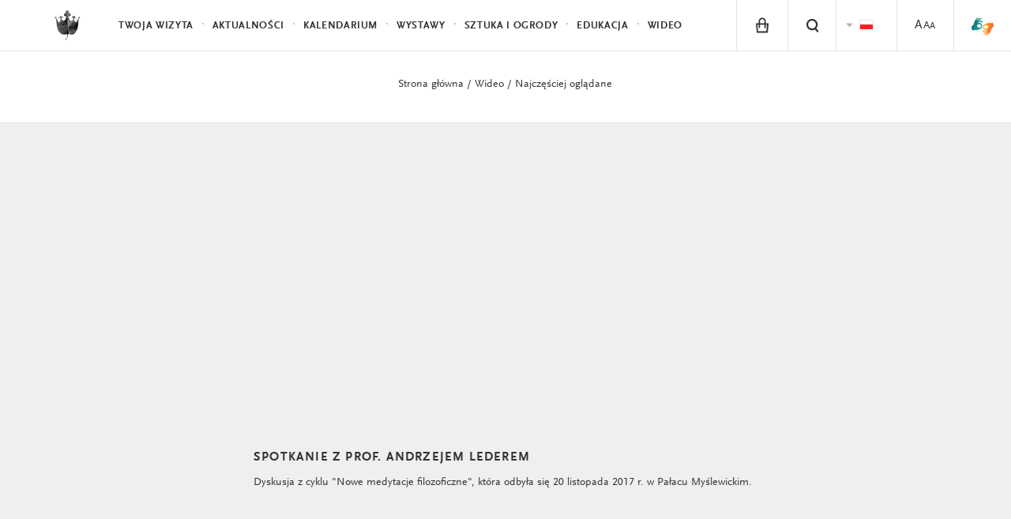

--- FILE ---
content_type: text/html; charset=UTF-8
request_url: https://www.lazienki-krolewskie.pl/pl/wideo/edukacja-w-lazienkach/spotkanie-z-prof-andrzejem-lederem
body_size: 8367
content:
<!-- MMM header --><!-- MMM multimedia_video --><!-- MMM elements_recommended -->
<!DOCTYPE html>
<html lang="pl">
<head>
  <meta charset="utf-8">
  <!--[if IE]><meta http-equiv='X-UA-Compatible' content='IE=edge,chrome=1'><![endif]-->
  <title>Spotkanie z prof. Andrzejem Lederem</title>
  <meta name="description" content="Łazienki Królewskie, Letnia Rezydencja Króla Stanisława Augusta to magiczne i niezwykłe ogrody, które koniecznie musisz odwiedzić.">
  <meta http-equiv="content-language" content="pl">
  <link rel="stylesheet" href="/public/themes/lazienki/css/style.css?v=1.0.32">
  <script src="/public/themes/lazienki/js/head.js"></script>

  <!--[if lte IE 8]>
  <script>
    if(window.location.href.indexOf("outdated-browser") < 0) window.location.replace("/pl/outdated-browser");
  </script>
  <![endif]-->

  <meta name="viewport" content="width=device-width, minimum-scale=1, maximum-scale=1, minimal-ui">
  <meta property="og:description" content="Łazienki Królewskie, Letnia Rezydencja Króla Stanisława Augusta to magiczne i niezwykłe ogrody, które koniecznie musisz odwiedzić.">
  <meta property="og:title" content="Spotkanie z prof. Andrzejem Lederem">
  <meta property="og:image" content="http://www.lazienki-krolewskie.pl/public/upload/pages/thumb/573b2a6e3f911.jpg">
      <meta property="og:url" content="https://www.lazienki-krolewskie.pl/pl/wideo/edukacja-w-lazienkach/spotkanie-z-prof-andrzejem-lederem">
  <meta property="og:type" content="website">
  <meta property="fb:app_id" content="1550461701854532" />
  <link rel="canonical" href="https://www.lazienki-krolewskie.pl/pl/wideo/edukacja-w-lazienkach/spotkanie-z-prof-andrzejem-lederem">
  <link rel="icon" href="/favicon.png">
    <link rel="alternate" hreflang="pl" href="https://www.lazienki-krolewskie.pl/pl/wideo/edukacja-w-lazienkach/spotkanie-z-prof-andrzejem-lederem" />
    <link rel="alternate" hreflang="en" href="https://www.lazienki-krolewskie.pl/en/wideo/edukacja-w-lazienkach/spotkanie-z-prof-andrzejem-lederem" />
    <link rel="alternate" hreflang="zh" href="https://www.lazienki-krolewskie.pl/cn/wideo/edukacja-w-lazienkach/spotkanie-z-prof-andrzejem-lederem" />
    <link rel="alternate" hreflang="ru" href="https://www.lazienki-krolewskie.pl/ru/wideo/edukacja-w-lazienkach/spotkanie-z-prof-andrzejem-lederem" />
    <link rel="alternate" hreflang="de" href="https://www.lazienki-krolewskie.pl/de/wideo/edukacja-w-lazienkach/spotkanie-z-prof-andrzejem-lederem" />
    <link rel="alternate" hreflang="fr" href="https://www.lazienki-krolewskie.pl/fr/wideo/edukacja-w-lazienkach/spotkanie-z-prof-andrzejem-lederem" />
  
<!-- Google Tag Manager -->
<script>(function(w,d,s,l,i){w[l]=w[l]||[];w[l].push({'gtm.start':
new Date().getTime(),event:'gtm.js'});var f=d.getElementsByTagName(s)[0],
j=d.createElement(s),dl=l!='dataLayer'?'&l='+l:'';j.async=true;j.src=
'https://www.googletagmanager.com/gtm.js?id='+i+dl;f.parentNode.insertBefore(j,f);
})(window,document,'script','dataLayer','GTM-P8W3MB3');</script>
<!-- End Google Tag Manager -->

<!-- Facebook Pixel Code -->
<script>
  !function(f,b,e,v,n,t,s)
  {if(f.fbq)return;n=f.fbq=function(){n.callMethod?
  n.callMethod.apply(n,arguments):n.queue.push(arguments)};
  if(!f._fbq)f._fbq=n;n.push=n;n.loaded=!0;n.version='2.0';
  n.queue=[];t=b.createElement(e);t.async=!0;
  t.src=v;s=b.getElementsByTagName(e)[0];
  s.parentNode.insertBefore(t,s)}(window, document,'script',
  'https://connect.facebook.net/en_US/fbevents.js');
  fbq('init', '424022489002238');
  fbq('track', 'PageView');
  </script>
  <noscript><img height="1" width="1" style="display:none"
  src="https://www.facebook.com/tr?id=424022489002238&ev=PageView&noscript=1"
  /></noscript>

</head>

  <body class="is-top " data-api-url="https://api.lazienki-krolewskie.pl/">
  <!--[if lt IE 9]>
    <p class="browsehappy">You are using an <strong>outdated</strong> browser. Please <a href="http://browsehappy.com/">upgrade your browser</a> to improve your experience.</p>
  <![endif]-->
<div id="fb-root"></div>

<!-- Google Tag Manager (noscript) -->
<noscript><iframe src="https://www.googletagmanager.com/ns.html?id=GTM-P8W3MB3"
height="0" width="0" style="display:none;visibility:hidden"></iframe></noscript>
<!-- End Google Tag Manager (noscript) -->

<!-- FB LOKE -->
<script>
  window.fbAsyncInit = function() {
    FB.init({
      appId      : '1550461701854532',
      xfbml      : true,
      version    : 'v2.2'
    });
  };

  (function(d, s, id){
     var js, fjs = d.getElementsByTagName(s)[0];
     if (d.getElementById(id)) {return;}
     js = d.createElement(s); js.id = id;
     js.src = "//connect.facebook.net/pl_PL/sdk.js";
     fjs.parentNode.insertBefore(js, fjs);
   }(document, 'script', 'facebook-jssdk'));
  </script>


<header class="header" id="header">

  <div class="header-bar">

    <a class="skip-button visually-hidden" href="#content">Przejdź do treści</a>
    <a class="skip-button visually-hidden" href="#bottom-nav">Przejdź do nawigacji</a>

    <a class="logo" href="/pl">
      <!--<img src="/public/themes/lazienki/images/lazienki-logo-edu.png" alt="Łazienki Królewskie" width="101" height="44">-->
      <!-- <img src="/public/themes/lazienki/images/lazienki-logo.svg" alt="Łazienki Królewskie" width="101" height="44" class="logo-alt">-->
      <!--<img src="/public/themes/lazienki/images/lazienki-logo-mlk.svg" alt="Łazienki Królewskie" width="101" height="44" class="logo-alt">
      <img src="/public/themes/lazienki/images/lazienki-logo-mlk.svg" alt="Łazienki Królewskie" width="101" height="44" class="logo-mlk">-->
      <img src="/public/upload/logotype/5506ddec9694f.png" alt="Łazienki Królewskie" width="101" height="44" class="logo-alt">
      <img src="/public/upload/logotype/5506ddec9694f.png" alt="Łazienki Królewskie" width="101" height="44" class="logo-mlk">

    </a>

    <a class="mobile-trigger" id="mobile-trigger" href="#">Menu</a>

    <nav class="header-nav" data-state-label="Menu">

      <form action="/pl/szukaj" class="visually-hidden" method="GET">
        <label for="search_disabled">Wpisz tekst do wyszukiwania</label>
        <input type="text" name="q" id="search_disabled">
        <input type="submit" value="Naciśnij przycisk aby rozpocząć wyszukiwanie">
      </form>
      
      

      <ul class="menu-main" role="menubar" id="main-menu">
      <!-- main menu -->
              <!-- main menu with submenu new style -->
                <li>
          <a href="#" data-history="false" class="menu-item" data-state-haspopup="true" data-state-expanded="false">Twoja wizyta</a>
           <div class="menu-children js-submenu" role="menu" data-state-hidden="true">
            <div class="menu-children-inner js-submenu-inner">
              
                                                    <div class="menu-children-col">
                                      <span class="menu-title">Muzeum Łazienki Królewskie</span>
                  <span class="menu-subtitle"></span>
                    <ul class="menu-children-submenu-alt">
                                                                              <li><a href="/pl/poznaj-lazienki">Poznaj Łazienki</a></li>
                                                                              <li><a href="/pl/muzeum-dostepne">Muzeum Dostępne</a></li>
                                                                              <li><a href="/pl/zwiedzanie/godziny-otwarcia">Godziny otwarcia</a></li>
                                                                              <li><a href="/pl/zwiedzanie/cennik">Bilety</a></li>
                                                                              <li><a href="/pl/zwiedzanie/dojazd">Dojazd</a></li>
                                                                              <li><a href="/pl/mapa">Mapa</a></li>
                                                                              <li><a href="https://www.lazienki-krolewskie.pl/public/upload/download/mapa%20stref%20odpoczynku%202025(4).pdf">Mapa stref odpoczynku na trawie</a></li>
                                                                              <li><a href="/pl/kontakt">Kontakt</a></li>
                                                                              <li><a href="/pl/regulamin-ogrodow">Regulamin Ogrodów</a></li>
                                                                              <li><a href="/pl/regulamin-zwiedzania">Regulamin zwiedzania</a></li>
                                                                              <li><a href="/pl/regulamin-fotografowania-i-filmowania">Regulamin fotografowania i filmowania</a></li>
                                                                              <li><a href="/pl/strategia-muzeum">Strategia Muzeum</a></li>
                                                                              <li><a href="/pl/udostepnianie-przestrzeni">Udostępnianie przestrzeni</a></li>
                                                          </ul>
                  </div>
                                    <div class="menu-children-col">
                                      <span class="menu-title">Muzeum Łowiectwa i Jeździectwa</span>
                  <span class="menu-subtitle">Oddział Muzeum Łazienki Królewskie</span>
                    <ul class="menu-children-submenu-alt">
                                                                              <li><a href="/pl/muzeum-lowiectwa-i-jezdziectwa">Poznaj Muzeum</a></li>
                                                                              <li><a href="/pl/muzeum-lowiectwa-i-jezdziectwa-wirtualne-zwiedzanie">Wirtualne zwiedzanie</a></li>
                                                                              <li><a href="/pl/muzeum-lowiectwa-i-jezdziectwa/godziny-otwarcia">Godziny otwarcia</a></li>
                                                                              <li><a href="/pl/muzeum-lowiectwa-i-jezdziectwa/bilety">Bilety</a></li>
                                                                              <li><a href="/pl/muzeum-lowiectwa-i-jezdziectwa/dojazd">Dojazd</a></li>
                                                                              <li><a href="/pl/muzeum-lowiectwa-i-jezdziectwa-kontakt">Kontakt</a></li>
                                                                              <li><a href="/pl/muzeum-lowiectwa-i-jezdziectwa-wystawy-stale">Wystawy stałe</a></li>
                                                                              <li><a href="/pl/muzeum-lowiectwa-i-jezdziectwa-edukacja">Edukacja</a></li>
                                                                              <li><a href="/pl/muzeum-lowiectwa-i-jezdziectwa-dzial-zbiorow-bibliotecznych">Biblioteka</a></li>
                                                          </ul>
                  </div>
                                  
            
        </div>
        </div>
        </li>
                      <!-- main menu with submenu new style -->
                <li role="presentation">
          <a href="/pl/aktualnosci" class="menu-item" role="menuitem">Aktualności</a>
        </li>
                      <!-- main menu with submenu new style -->
                <li role="presentation">
          <a href="/pl/wydarzenia" class="menu-item" role="menuitem">Kalendarium</a>
        </li>
                      <!-- main menu with submenu new style -->
                <li>
          <a href="#" data-history="false" class="menu-item" data-state-haspopup="true" data-state-expanded="false">Wystawy</a>
           <div class="menu-children js-submenu" role="menu" data-state-hidden="true">
            <div class="menu-children-inner js-submenu-inner">
              
                                <div class="menu-children-col">
                <ul class="menu-children-submenu">

                                                                        <li style="padding:0 0 4px 0">
                      <a style="font-size:0.87em"  href="/pl/wystawy-stale" role="menuitem">Wystawy stałe</a>
                    </li>
                                                                          <li style="padding:0 0 4px 0">
                      <a style="font-size:0.87em"  href="/pl/wystawy-czasowe" role="menuitem">Wystawy czasowe</a>
                    </li>
                                                                          <li style="padding:0 0 4px 0">
                      <a style="font-size:0.87em"  href="/pl/wystawy-plenerowe" role="menuitem">Wystawy plenerowe</a>
                    </li>
                                                                          <li style="padding:0 0 4px 0">
                      <a style="font-size:0.87em"  target="_blank" href="https://wystawy.lazienki-krolewskie.pl/" role="menuitem">Wystawy online</a>
                    </li>
                                                                  </ul>
              </div>
              
            
        </div>
        </div>
        </li>
                      <!-- main menu with submenu new style -->
                <li>
          <a href="#" data-history="false" class="menu-item" data-state-haspopup="true" data-state-expanded="false">Sztuka i Ogrody </a>
           <div class="menu-children js-submenu" role="menu" data-state-hidden="true">
            <div class="menu-children-inner js-submenu-inner">
              
                                <div class="menu-children-col">
                <ul class="menu-children-submenu">

                                                                        <li style="padding:0 0 4px 0">
                      <a style="font-size:0.87em"  href="/pl/katalog" role="menuitem">Kolekcje</a>
                    </li>
                                                                          <li style="padding:0 0 4px 0">
                      <a style="font-size:0.87em"  href="/pl/architektura" role="menuitem">Architektura</a>
                    </li>
                                                                          <li style="padding:0 0 4px 0">
                      <a style="font-size:0.87em"  href="/pl/Ogrody" role="menuitem">Ogrody </a>
                    </li>
                                                                          <li style="padding:0 0 4px 0">
                      <a style="font-size:0.87em"  href="/pl/historia" role="menuitem">Historia</a>
                    </li>
                                                                          <li style="padding:0 0 4px 0">
                      <a style="font-size:0.87em"  href="/pl/nasze-projekty" role="menuitem">Nasze projekty</a>
                    </li>
                                                                          <li style="padding:0 0 4px 0">
                      <a style="font-size:0.87em"  href="/pl/wydawnictwo" role="menuitem">Wydawnictwo</a>
                    </li>
                                                                  </ul>
              </div>
              
            
        </div>
        </div>
        </li>
                      <!-- main menu with submenu new style -->
                <li>
          <a href="#" data-history="false" class="menu-item" data-state-haspopup="true" data-state-expanded="false">Edukacja </a>
           <div class="menu-children js-submenu" role="menu" data-state-hidden="true">
            <div class="menu-children-inner js-submenu-inner">
              
                                <div class="menu-children-col">
                <ul class="menu-children-submenu">

                                                                        <li style="padding:0 0 4px 0">
                      <a style="font-size:0.87em"  href="/pl/edukacja/programy-dla-przedszkoli-i-szkol" role="menuitem">Lekcje muzealne</a>
                    </li>
                                                                          <li style="padding:0 0 4px 0">
                      <a style="font-size:0.87em"  href="/pl/edukacja" role="menuitem">Dzieci, młodzież i dorośli</a>
                    </li>
                                                                          <li style="padding:0 0 4px 0">
                      <a style="font-size:0.87em"  href="/pl/edukacja/baza-wiedzy" role="menuitem">Baza wiedzy</a>
                    </li>
                                                                          <li style="padding:0 0 4px 0">
                      <a style="font-size:0.87em"  target="_blank" href="https://bibliotekacyfrowa.lazienki-krolewskie.pl/" role="menuitem">Biblioteka Cyfrowa</a>
                    </li>
                                                                          <li style="padding:0 0 4px 0">
                      <a style="font-size:0.87em"  href="/pl/ogrody/poradnik-ekointerwencyjny" role="menuitem">Poradnik ekointerwencyjny</a>
                    </li>
                                                                  </ul>
              </div>
              
            
        </div>
        </div>
        </li>
                      <!-- main menu with submenu new style -->
                <li role="presentation">
          <a href="/pl/wideo" class="menu-item" role="menuitem">Wideo</a>
        </li>
                    </ul>

      <ul class="menu-tools" id="menu-tools"><li class="menu-item-basket is-hidden"><a href="/pl/e-sklep/koszyk" class="menu-tool-basket menu-tool-link"><i class="icon-basket"><span class="basket-count">0</span></i></a></li><li class="menu-item-shop"><a href="/pl/e-sklep" class="menu-tool-shop menu-tool-link"><i class="icon-shop"></i></a><span class="menu-item-hint">e-sklep</span></li><!-- RIGHT STANDARD --><li class="menu-item-search"><a href="#" class="menu-tool-search menu-tool-link" data-state-controls="search"><i class="icon-search"><span>Szukaj</span></i></a></li><li><ul class="menu-tool-language"><span class="visually-hidden">Zmien jezyk strony</span><li><span class="menu-tool-langauge-item"><i class="icon-flag-pl"><span>Polski</span></i></span></li><li><a href="/en/wideo/edukacja-w-lazienkach/spotkanie-z-prof-andrzejem-lederem" class="menu-tool-langauge-item" data-history="false"><i class="icon-flag-en"><span>English</span></i></a></li></ul><!-- <a href="#language" class="menu-tool-language"><i class="icon-flag-pl"><span>Change language from Polish</span></i> --></li><!-- RIGHT WITH SUBMENU --><li><a href="/pl/dostepnosc" class="menu-tool-link"><span class="a1">A</span><span class="a2">A</span><span class="a3">A</span></a></li><li class="menu-item-sign menu-item-sign--mobile"><a href="https://tlumacz.migam.org/lazienki_krolewskie" target="_blank" class="menu-tool-shop menu-tool-link"><img src="/public/themes/lazienki/images/sign-symbol.png" alt="sign symbol" class="icon-sign is-loading"><span class="icon-sign__caption">tłumacz migam</span></a></li></ul>

    </nav>
  </div>
  <nav class="search" data-state-hidden="true" id="search">
    <div class="tab">
      <div class="tab-cell">
        <form class="search-form" role="search" action="/pl/szukaj">
          <div class="visually-hidden">
              <label for="search-input">Szukaj</label>
          </div>
          <div class="search-field">
              <input id="search-input" name="q" type="text" class="search-input text" autocomplete="off" placeholder="Szukaj"><button class="search-button" type="submit">Szukaj</button>
          </div>
          <ul class="search-results" id="search-results">
          </ul>
        </form>
      </div>
    </div>
    <button class="search-close" data-state-controls="search"><i class="icon-close"></i><span class="visually-hidden">Zamknij wyszukiwanie</span></button>
  </nav>
  </header>

<div class="wrapper">
  <div class="wrapper-inner">
  <main id="content" class="content" data-title="Spotkanie z prof. Andrzejem Lederem">
               <div class="module-header is-white">
    <div class="grid is-center-aligned module">
        <div class="grid-34 is-padded is-top-padded">
                        <p><a href="/pl">Strona główna</a> / <a href="/pl/wideo">Wideo</a> / <a href="/pl/wideo/najczesciej">Najczęściej oglądane</a></p>            <h1 class="article-heading"><a href=""></a></h1>
        </div>
    </div>
    <hr>
</div>
   <div class="recommended module">
        <div class="module-film" style="padding-top:35px">
            <div class="visually-hidden"></div>
                <div class="module-film-media" id="video-player-1327">
            <iframe width="640" height="360" src="https://www.youtube.com/embed/qOaHoYcuAjQ?rel=0&amp;autoplay=1&amp;showinfo=0" frameborder="0" allowfullscreen></iframe>
        </div>
        
                <div class="module-film-text">
            <h2 class="title">Spotkanie z prof. Andrzejem Lederem</h2>
            <p>Dyskusja z&nbsp;cyklu &quot;Nowe medytacje filozoficzne&quot;, kt&oacute;ra odbyła się 20 listopada 2017 r. w&nbsp;Pałacu Myślewickim.&nbsp;</p>
        </div>
        
            </div>


<script type="text/template" id="tpl-video">
  <div class="video-wrap">
    <iframe src="//player.vimeo.com/video/{{ id }}?title=0&amp;byline=0&amp;portrait=0&amp;color=ffffff&amp;autoplay=1" webkitallowfullscreen mozallowfullscreen allowfullscreen></iframe>
    <div class="video-wrap-close"><span class="icon-close"><span></div>
  </div>
  </script>
  <script type="text/template" id="tpl-youtube">
  <div class="video-wrap">        
        <iframe src="https://www.youtube.com/embed/{{ id }}?origin={{ origin }}&amp;rel=0&amp;autoplay=1&amp;showinfo=0&amp;showsearch=0&amp;modestbranding=1&amp;title=0&amp;enablejsapi=1" frameborder="0" allowfullscreen id="yt-player-{{ id }}"></iframe>
    <div class="video-wrap-close"><span class="icon-close"><span></div>
  </div>
</script>



</div>


  <!-- elements recommended -->
<div class="grid tiles is-left-aligned module print-hide">
    <div class="grid-54 is-side-padded">
        <div class="heading-centered">
            <div class="heading-centered-label">Inne filmy z tej kategorii</div>
                        <a class="heading-centered-link" href="/pl/wideo/wydarzenia"><i class="icon-squares"></i> Zobacz wszystkie<span class="visually-hidden"> wyniki</span></a>        </div>
    </div>
    <ul>
            <li class="grid-18 tile is-padded"><a href="/pl/wideo/wydarzenia/zabytkowe-ogrody-a-zmieniajacy-sie-klimat"><div class="tile-img is-video"><img src="/public/upload/multimedia/thumb/69285dc6b35f5.jpg" alt=""/></div><h2 class="tile-title">Debata: zabytkowe ogrody a klimat</h2></a><div class="tile-subtitle"><p>Jak warunki klimatyczne wpływają na zabytkowe ogrody? Temu zagadnieniu była m.in. poświęcona debata "Dobory historyczne roślinności w&nbsp;ogrodach zabytkowych a&nbsp;zmieniający się klimat. Szanse i&nbsp;zagrożenia", która odbyła się 26 listopada 2025 r. w&nbsp;Stajniach Kubickiego. </p><span class="visually-hidden">Przeczytaj cały wpis</span></div></li><li class="grid-18 tile is-padded"><a href="/pl/wideo/wydarzenia/herstoria-muzealnictwa-w-polsce-edycja-ii"><div class="tile-img is-video"><img src="/public/upload/multimedia/thumb/697b285ca4b71.jpg" alt=""/></div><h2 class="tile-title">Herstoria muzealnictwa w Polsce</h2></a><div class="tile-subtitle"><p>"Herstoria muzealnictwa w&nbsp;Polsce. Narracje muzealniczek" to temat drugiej edycji interdyscyplinarnej konferencji naukowej, która odbyła się w&nbsp;Muzeum Łazienki Królewskie. Pierwszy dzień obrad: 16 października 2025 r.</p><span class="visually-hidden">Przeczytaj cały wpis</span></div></li><li class="grid-18 tile is-padded"><a href="/pl/wideo/wydarzenia/herstoria-muzealnictwa-w-polsce-edycja-ii"><div class="tile-img is-video"><img src="/public/upload/multimedia/thumb/697b2a316d251.jpg" alt=""/></div><h2 class="tile-title">Herstoria muzealnictwa w Polsce</h2></a><div class="tile-subtitle"><p>"Herstoria muzealnictwa w&nbsp;Polsce. Narracje muzealniczek" to temat drugiej edycji interdyscyplinarnej konferencji naukowej, która odbyła się w&nbsp;Muzeum Łazienki Królewskie. Drugi dzień obrad: 17 października 2025 r.</p><span class="visually-hidden">Przeczytaj cały wpis</span></div></li>    </ul>
</div>
   
  </main>
  </div>
</div>
<footer class="footer" id="footer">
  <div class="footer-inner">

  <div class="grid footer-top">

    <div class="grid-75" data-scroll-end="1">
                <form action="/" method="post" class="js-form-newsletter">
                    <div class="newsletter">
                        <label for="n-email" class="newsletter-name">Newsletter</label>
                        <div class="newsletter-messages"></div>
                        <input type="email" id="n-email" name="email" placeholder="Twój e-mail" required data-parsley-error-message="Proszę podać adres e-mail.">
                        <div class="newsletter-cbox cbox">
                            <input type="checkbox" name="agree" id="n-agree" required data-parsley-error-message="Akcpetacja jest wymagana.">
                            <label for="n-agree" class="newsletter-cbox-box cbox-box"><i class="icon-checked"></i></label>
                        </div>
                        <label for="n-agree">Administrator: Muzeum Łazienki Królewskie. Przetwarzamy Twoje dane osobowe w celu wysyłki newslettera. Więcej o przetwarzaniu i swoich prawach przeczytasz w  <a href="/pl/ochrona-prywatnosci">Polityce prywatności </a>
                            <span class="more">Wyrażam zgodę na przetwarzanie moich danych osobowych przez administratora: Muzeum Łazienki Królewskie z siedzibą w Warszawie, ul. Agrykoli&nbsp;1 dla celów marketingowych i&nbsp;statystycznych, w&nbsp;trakcie a&nbsp;także po wygaśnięciu usług realizowanych przez Serwis.<br/>Dane nie będą udostępniane innym podmiotom.<br/>Zgodnie z&nbsp;ustawą z&nbsp;dnia 29 sierpnia 1997&nbsp;r. o&nbsp;ochronie danych osobowych (t.j. Dz.U.2014.1182) dane zamieszczam dobrowolnie, mam prawo dostępu do treści swoich danych, ich poprawiania i&nbsp;żądania zaprzestania przetwarzania moich danych osobowych. Zgoda może zostać w&nbsp;każdym czasie odwołana. Zgadzam się na otrzymywanie informacji handlowych wysyłanych przez Muzeum Łazienki Królewskie z&nbsp;siedzibą w&nbsp;Warszawie, ul. Agrykoli&nbsp;1 na wyżej podany adres elektroniczny (e-mail) zgodnie z&nbsp;ustawą z&nbsp;dnia 18 lipca 2002&nbsp;r. o&nbsp;świadczeniu usług drogą elektroniczną (t.j. DZ.U. 2013.1422).</span>
                        </label>
                        <button type="submit">Wyślij</button>
                    </div>
                </form>
    </div>
    <div class="grid-25">
            <span class="polub-nas">Odwiedź nas</span>
                <div class="fb-like" data-href="https://www.facebook.com/Muzeum.Lazienki.Krolewskie" xdata-width="110" data-layout="button_count" data-action="like" data-show-faces="false" data-share="false"></div>
    </div>



  </div>
    <hr>
    <div class="grid footer-middle">
      <div class="grid-34">
        <ul class="footer-bar" role="menu">          
                                        <li>
            <a href="/pl/bip">
              <img style="float:left;margin:0 0 0 0;max-height:20px" src="/workspace/images/bip.png" alt="BIP">&nbsp;&nbsp;&nbsp;BIP</a>
          </li>
                                                  <li>
            <a href="/pl/kontakt">
              Kontakt</a>
          </li>
                                                  <li>
            <a href="/pl/dostepnosc">
              Deklaracja dostępności</a>
          </li>
                                                  <li>
            <a href="/pl/mapa-strony">
              Mapa strony</a>
          </li>
                                                  <li>
            <a href="/pl/press-room">
              Press Room</a>
          </li>
                                        </ul><ul class="footer-bar" style="padding-top:0px;margin-top:-20px" role="menu">          <li>
            <a href="/pl/bipdokumenty-statutowe">
              Statut</a>
          </li>
                                                  <li>
            <a href="/pl/rada-muzeum">
              Rada Muzeum</a>
          </li>
                                                  <li>
            <a href="/pl/mecenasi">
              Mecenasi i partnerzy</a>
          </li>
                                                  <li>
            <a href="/pl/dofinansowania">
              Dofinansowania</a>
          </li>
                                                  <li>
            <a href="/pl/polityka-prywatnosci">
              Cookies</a>
          </li>
                                                  <li>
            <a href="/pl/ochrona-prywatnosci">
              RODO</a>
          </li>
                                                  <li>
            <a href="https://blog.lazienki-krolewskie.pl/pl">
              Blog</a>
          </li>
                            </ul>
      </div>
    </div>
    <hr/>
    <div class="grid footer-bottom">
      <div class="footer-logo">
        <p><img width="145" height="64" src="/public/themes/lazienki/images/fe-is.png" alt="Fundusze Europejskie - Infrastruktura i Środowisko" style="margin-top:-10px"></p>
      </div><div class="footer-logo">
        <p><img width="40" height="56" src="/public/themes/lazienki/images/nfos.png" alt="Narodowy Fundusz Ochrony Środowiska i Gospodarki Wodnej" style="margin-top:-6px"></p>
      </div><div class="footer-logo">
        <p><img width="68" height="42" src="/public/themes/lazienki/images/mkidn.svg" style="margin-top:3px" alt="Ministerstwo Kultury i Dzedzictwa Narodowego"></p>
      </div><div class="footer-logo">
        <p><img width="200" height="62" style="margin-top:-5px" src="/public/themes/lazienki/images/ue-efsi.png" alt="Europejskie Fundusze Strukturalne i Inwestycyjne"></p>
      </div>      <div class="grid-54"><p class="footer-colophon">Strona sfinansowana ze środków Programu Operacyjnego Infrastruktura i&nbsp;Środowisko 2007&#8209;2013.</p></div>
    </div>
</div>
</footer>


<div class="menu-closer" id="menu-closer"></div>

<div id="bottom-nav" class="bottom-nav" role="menu">
  <nav>
    <ul class="bottom-nav-primary">
                  <li>
        <a href="/pl/twoja-wizyta" data-history="false" class="bnp-item" role="menuitem" data-state-haspopup="true" data-state-expanded="false">Twoja wizyta</a>
        <div class="bnp-submenu js-submenu" role="menu" data-state-hidden="true">
          <ul class="bnp-submenu-list js-submenu-inner">
                                                                                <li  class="bnp-item" style="background-color:#f4f4f4">Muzeum Łazienki Królewskie</li>
                                    <li  class="bnp-item" role="menuitem"><a href="/pl/poznaj-lazienki">Poznaj Łazienki</a></li>
                                    <li  class="bnp-item" role="menuitem"><a href="/pl/muzeum-dostepne">Muzeum Dostępne</a></li>
                                    <li  class="bnp-item" role="menuitem"><a href="/pl/zwiedzanie/godziny-otwarcia">Godziny otwarcia</a></li>
                                    <li  class="bnp-item" role="menuitem"><a href="/pl/zwiedzanie/cennik">Bilety</a></li>
                                    <li  class="bnp-item" role="menuitem"><a href="/pl/zwiedzanie/dojazd">Dojazd</a></li>
                                    <li  class="bnp-item" role="menuitem"><a href="/pl/mapa">Mapa</a></li>
                                    <li  class="bnp-item" role="menuitem"><a href="https://www.lazienki-krolewskie.pl/public/upload/download/mapa%20stref%20odpoczynku%202025(4).pdf">Mapa stref odpoczynku na trawie</a></li>
                                    <li  class="bnp-item" role="menuitem"><a href="/pl/kontakt">Kontakt</a></li>
                                    <li  class="bnp-item" role="menuitem"><a href="/pl/regulamin-ogrodow">Regulamin Ogrodów</a></li>
                                    <li  class="bnp-item" role="menuitem"><a href="/pl/regulamin-zwiedzania">Regulamin zwiedzania</a></li>
                                    <li  class="bnp-item" role="menuitem"><a href="/pl/regulamin-fotografowania-i-filmowania">Regulamin fotografowania i filmowania</a></li>
                                    <li  class="bnp-item" role="menuitem"><a href="/pl/strategia-muzeum">Strategia Muzeum</a></li>
                                    <li  class="bnp-item" role="menuitem"><a href="/pl/udostepnianie-przestrzeni">Udostępnianie przestrzeni</a></li>
                                                                                      <li  class="bnp-item" style="background-color:#f4f4f4">Muzeum Łowiectwa i Jeździectwa</li>
                                    <li  class="bnp-item" role="menuitem"><a href="/pl/muzeum-lowiectwa-i-jezdziectwa">Poznaj Muzeum</a></li>
                                    <li  class="bnp-item" role="menuitem"><a href="/pl/muzeum-lowiectwa-i-jezdziectwa-wirtualne-zwiedzanie">Wirtualne zwiedzanie</a></li>
                                    <li  class="bnp-item" role="menuitem"><a href="/pl/muzeum-lowiectwa-i-jezdziectwa/godziny-otwarcia">Godziny otwarcia</a></li>
                                    <li  class="bnp-item" role="menuitem"><a href="/pl/muzeum-lowiectwa-i-jezdziectwa/bilety">Bilety</a></li>
                                    <li  class="bnp-item" role="menuitem"><a href="/pl/muzeum-lowiectwa-i-jezdziectwa/dojazd">Dojazd</a></li>
                                    <li  class="bnp-item" role="menuitem"><a href="/pl/muzeum-lowiectwa-i-jezdziectwa-kontakt">Kontakt</a></li>
                                    <li  class="bnp-item" role="menuitem"><a href="/pl/muzeum-lowiectwa-i-jezdziectwa-wystawy-stale">Wystawy stałe</a></li>
                                    <li  class="bnp-item" role="menuitem"><a href="/pl/muzeum-lowiectwa-i-jezdziectwa-edukacja">Edukacja</a></li>
                                    <li  class="bnp-item" role="menuitem"><a href="/pl/muzeum-lowiectwa-i-jezdziectwa-dzial-zbiorow-bibliotecznych">Biblioteka</a></li>
                                                      </ul>
        </div>
      </li>
                        <li>
        <a href="/pl/aktualnosci" class="bnp-item" role="menuitem">Aktualności</a>
      </li>
                        <li>
        <a href="/pl/wydarzenia" class="bnp-item" role="menuitem">Kalendarium</a>
      </li>
                        <li>
        <a href="/pl/wystawy" data-history="false" class="bnp-item" role="menuitem" data-state-haspopup="true" data-state-expanded="false">Wystawy</a>
        <div class="bnp-submenu js-submenu" role="menu" data-state-hidden="true">
          <ul class="bnp-submenu-list js-submenu-inner">
            
                                    <li class="bnp-submenu-item">
              <a href="/pl/wystawy-stale" role="menuitem">Wystawy stałe</a>
            </li>
                        <li class="bnp-submenu-item">
              <a href="/pl/wystawy-czasowe" role="menuitem">Wystawy czasowe</a>
            </li>
                        <li class="bnp-submenu-item">
              <a href="/pl/wystawy-plenerowe" role="menuitem">Wystawy plenerowe</a>
            </li>
                        <li class="bnp-submenu-item">
              <a href="https://wystawy.lazienki-krolewskie.pl/" target="_blank" role="menuitem">Wystawy online</a>
            </li>
                        
                      </ul>
        </div>
      </li>
                        <li>
        <a href="/pl/sztuka_i_ogrody" data-history="false" class="bnp-item" role="menuitem" data-state-haspopup="true" data-state-expanded="false">Sztuka i Ogrody </a>
        <div class="bnp-submenu js-submenu" role="menu" data-state-hidden="true">
          <ul class="bnp-submenu-list js-submenu-inner">
            
                                    <li class="bnp-submenu-item">
              <a href="/pl/katalog" role="menuitem">Kolekcje</a>
            </li>
                        <li class="bnp-submenu-item">
              <a href="/pl/architektura" role="menuitem">Architektura</a>
            </li>
                        <li class="bnp-submenu-item">
              <a href="/pl/Ogrody" role="menuitem">Ogrody </a>
            </li>
                        <li class="bnp-submenu-item">
              <a href="/pl/historia" role="menuitem">Historia</a>
            </li>
                        <li class="bnp-submenu-item">
              <a href="/pl/nasze-projekty" role="menuitem">Nasze projekty</a>
            </li>
                        <li class="bnp-submenu-item">
              <a href="/pl/wydawnictwo" role="menuitem">Wydawnictwo</a>
            </li>
                        
                      </ul>
        </div>
      </li>
                        <li>
        <a href="/pl/edukacja" data-history="false" class="bnp-item" role="menuitem" data-state-haspopup="true" data-state-expanded="false">Edukacja </a>
        <div class="bnp-submenu js-submenu" role="menu" data-state-hidden="true">
          <ul class="bnp-submenu-list js-submenu-inner">
            
                                    <li class="bnp-submenu-item">
              <a href="/pl/edukacja/programy-dla-przedszkoli-i-szkol" role="menuitem">Lekcje muzealne</a>
            </li>
                        <li class="bnp-submenu-item">
              <a href="/pl/edukacja" role="menuitem">Dzieci, młodzież i dorośli</a>
            </li>
                        <li class="bnp-submenu-item">
              <a href="/pl/edukacja/baza-wiedzy" role="menuitem">Baza wiedzy</a>
            </li>
                        <li class="bnp-submenu-item">
              <a href="https://bibliotekacyfrowa.lazienki-krolewskie.pl/" target="_blank" role="menuitem">Biblioteka Cyfrowa</a>
            </li>
                        <li class="bnp-submenu-item">
              <a href="/pl/ogrody/poradnik-ekointerwencyjny" role="menuitem">Poradnik ekointerwencyjny</a>
            </li>
                        
                      </ul>
        </div>
      </li>
                        <li>
        <a href="/pl/wideo" class="bnp-item" role="menuitem">Wideo</a>
      </li>
                </ul>

    <ul class="bottom-nav-secondary">
              <li>
                    <a href="https://www.facebook.com/Muzeum.Lazienki.Krolewskie" target="_blank">
                        <div class="icon-facebook"><span>Łazienki Królewskie na Facebooku</span></div>
                    </a>
                    <a href="https://www.youtube.com/user/LazienkiTV" target="_blank">
                        <div class="icon-youtube"><span>Łazienki Królewskie na Youtube</span></div>
                    </a>
                    <a href="https://www.instagram.com/lazienkimuzeum" target="_blank">
                        <div class="icon-instagram"><span>Łazienki Królewskie na Instagram</span></div>
                    </a>
                    <a href="https://twitter.com/lazienkimuzeum" target="_blank">
                        <div class="icon-twitter"><span>Łazienki Królewskie na Twitter</span></div>
                    </a>
        </li>


                  <li><a class="bns-item" href="/pl/e-sklep" role="menuitem">E-sklep</a></li>
                                    <li><a class="bns-item" href="/pl/szukaj" role="menuitem">Szukaj</a></li>
                                           <li><a class="bns-item" href="/pl/dostepnosc" role="menuitem">Dostępność</a></li>
                  <li>
      <a class="bns-item" href="#" role="menuitem" data-state-haspopup="true" data-state-expanded="false">
          <i class="icon-flag-pl"></i> Zmiana języka
        </a>
        <div class="bns-submenu js-submenu" role="menu" data-state-hidden="true">
          <ul class="bns-submenu-list js-submenu-inner">
                        <li class="bns-submenu-item">
              <a href="/pl/wideo/edukacja-w-lazienkach/spotkanie-z-prof-andrzejem-lederem" data-history="false">
              <span class="bns-langauge-item">
                <i class="icon-flag-pl"></i> <span>Polski</span>
              </span>
              </a>
            </li>
                        <li class="bns-submenu-item">
              <a href="/en/wideo/edukacja-w-lazienkach/spotkanie-z-prof-andrzejem-lederem" data-history="false">
              <span class="bns-langauge-item">
                <i class="icon-flag-en"></i> <span>English</span>
              </span>
              </a>
            </li>
                      </ul>
        </div>
      </li>
      <li>
        <a href="https://tlumacz.migam.org/lazienki_krolewskie" target="_blank" role="menuitem">
          <img src="/public/themes/lazienki/images/sign-symbol.png" alt="sign symbol" class="icon-sign icon-sign--mobile is-loading">
          <span class="icon-sign__caption">tłumacz migam</span>
        </a>
      </li>
    </ul>
  </nav>
</div>

<script type="text/template" id="template-search">

{% _.each(results, function(result) { %}
<li>
  <a href="{{ result.url }}">
    <div class="search-results-title">{{ result.title }}</div>
    {% if ( result.excerpt != '') { %}<div class="search-results-excerpt">{{ result.excerpt }}</div>{% } %}
  </a>
</li>
{% }); if ( moreResults.count > 0 ) { %}
<li class="search-results-more">
  <a href="{{ moreResults.url }}">
    Zobacz pozostałe wyniki ({{ moreResults.count }})
  </a>
</li>
{% } %}

</script>
<script src="//ajax.googleapis.com/ajax/libs/jquery/1.10.2/jquery.min.js"></script>
<script src="/public/themes/lazienki/js/libs.min.js?v=1.0.32"></script>
<script src="/public/themes/lazienki/js/scripts.min.js?v=1.0.32"></script>
<script src="https://ewejsciowki.pl/embedded_static/embedded.js"></script>
<script type="text/javascript">var _gaq = _gaq || [];_gaq.push(['_setAccount', 'UA-26003071-1']);_gaq.push(['_setDomainName', 'none']);_gaq.push(['_setAllowLinker', true]);_gaq.push(['_trackPageview']);(function() {var ga = document.createElement('script'); ga.type = 'text/javascript'; ga.async = true;ga.src = ('https:' == document.location.protocol ? 'https://ssl' : 'http://www') + '.google-analytics.com/ga.js';var s = document.getElementsByTagName('script')[0]; s.parentNode.insertBefore(ga, s);})();</script>

</body>
</html>
<!-- rendered in 0,056314945220947 -->